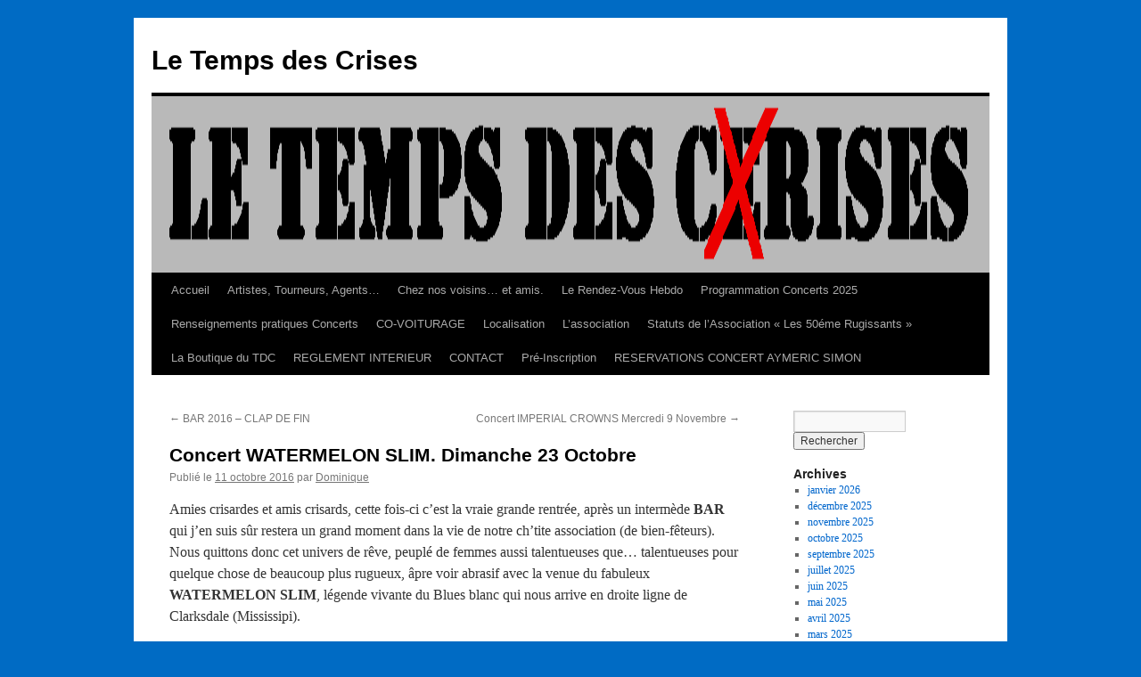

--- FILE ---
content_type: text/html; charset=UTF-8
request_url: https://www.letempsdescrises.fr/concert-watermelon-slim-dimanche-23-octobre/
body_size: 11811
content:
<!DOCTYPE html>
<html lang="fr-FR">
<head>
<meta charset="UTF-8" />
<title>
Concert WATERMELON SLIM. Dimanche 23 Octobre | Le Temps des Crises	</title>
<link rel="profile" href="https://gmpg.org/xfn/11" />
<link rel="stylesheet" type="text/css" media="all" href="https://www.letempsdescrises.fr/wp-content/themes/twentyten/style.css?ver=20251202" />
<link rel="pingback" href="https://www.letempsdescrises.fr/xmlrpc.php">
<meta name='robots' content='max-image-preview:large' />
<style id="easy-custom-event-tickets-all-version" type="text/css">.table-participant td {border-width:2px;border-color:#e4e4e4;font-size:18px;color:#1E2226;}.table-participant tbody > tr:nth-child(2n) td {background:#13ddbf;}body.single-tribe_events .event-tickets .tribe-tickets__rsvp-actions .tribe-common-c-btn:after {content:"RÉSERVER";}body.single-tribe_events .event-tickets .tribe-tickets__rsvp-attendance-going:after {content:"Réservations";}body.single-tribe_events .event-tickets .tribe-tickets__rsvp-actions-full-text:after {content:"RÉSERVATION CLÔTURÉ";}body.single-tribe_events .event-tickets .tribe-tickets__rsvp-form-title h3:after {content:"Veuillez renseigner vos informations de réservation, incluant le nombre de participants.";}</style><link rel='dns-prefetch' href='//www.google.com' />
<link rel='dns-prefetch' href='//www.googletagmanager.com' />
<link rel="alternate" type="application/rss+xml" title="Le Temps des Crises &raquo; Flux" href="https://www.letempsdescrises.fr/feed/" />
<link rel="alternate" type="application/rss+xml" title="Le Temps des Crises &raquo; Flux des commentaires" href="https://www.letempsdescrises.fr/comments/feed/" />
<link rel="alternate" type="application/rss+xml" title="Le Temps des Crises &raquo; Concert WATERMELON SLIM. Dimanche 23 Octobre Flux des commentaires" href="https://www.letempsdescrises.fr/concert-watermelon-slim-dimanche-23-octobre/feed/" />
<link rel="alternate" title="oEmbed (JSON)" type="application/json+oembed" href="https://www.letempsdescrises.fr/wp-json/oembed/1.0/embed?url=https%3A%2F%2Fwww.letempsdescrises.fr%2Fconcert-watermelon-slim-dimanche-23-octobre%2F" />
<link rel="alternate" title="oEmbed (XML)" type="text/xml+oembed" href="https://www.letempsdescrises.fr/wp-json/oembed/1.0/embed?url=https%3A%2F%2Fwww.letempsdescrises.fr%2Fconcert-watermelon-slim-dimanche-23-octobre%2F&#038;format=xml" />
		<!-- This site uses the Google Analytics by MonsterInsights plugin v8.10.0 - Using Analytics tracking - https://www.monsterinsights.com/ -->
		<!-- Remarque : MonsterInsights n’est actuellement pas configuré sur ce site. Le propriétaire doit authentifier son compte Google Analytics dans les réglages de MonsterInsights.  -->
					<!-- No UA code set -->
				<!-- / Google Analytics by MonsterInsights -->
		<style id='wp-img-auto-sizes-contain-inline-css' type='text/css'>
img:is([sizes=auto i],[sizes^="auto," i]){contain-intrinsic-size:3000px 1500px}
/*# sourceURL=wp-img-auto-sizes-contain-inline-css */
</style>
<style id='wp-emoji-styles-inline-css' type='text/css'>

	img.wp-smiley, img.emoji {
		display: inline !important;
		border: none !important;
		box-shadow: none !important;
		height: 1em !important;
		width: 1em !important;
		margin: 0 0.07em !important;
		vertical-align: -0.1em !important;
		background: none !important;
		padding: 0 !important;
	}
/*# sourceURL=wp-emoji-styles-inline-css */
</style>
<style id='wp-block-library-inline-css' type='text/css'>
:root{--wp-block-synced-color:#7a00df;--wp-block-synced-color--rgb:122,0,223;--wp-bound-block-color:var(--wp-block-synced-color);--wp-editor-canvas-background:#ddd;--wp-admin-theme-color:#007cba;--wp-admin-theme-color--rgb:0,124,186;--wp-admin-theme-color-darker-10:#006ba1;--wp-admin-theme-color-darker-10--rgb:0,107,160.5;--wp-admin-theme-color-darker-20:#005a87;--wp-admin-theme-color-darker-20--rgb:0,90,135;--wp-admin-border-width-focus:2px}@media (min-resolution:192dpi){:root{--wp-admin-border-width-focus:1.5px}}.wp-element-button{cursor:pointer}:root .has-very-light-gray-background-color{background-color:#eee}:root .has-very-dark-gray-background-color{background-color:#313131}:root .has-very-light-gray-color{color:#eee}:root .has-very-dark-gray-color{color:#313131}:root .has-vivid-green-cyan-to-vivid-cyan-blue-gradient-background{background:linear-gradient(135deg,#00d084,#0693e3)}:root .has-purple-crush-gradient-background{background:linear-gradient(135deg,#34e2e4,#4721fb 50%,#ab1dfe)}:root .has-hazy-dawn-gradient-background{background:linear-gradient(135deg,#faaca8,#dad0ec)}:root .has-subdued-olive-gradient-background{background:linear-gradient(135deg,#fafae1,#67a671)}:root .has-atomic-cream-gradient-background{background:linear-gradient(135deg,#fdd79a,#004a59)}:root .has-nightshade-gradient-background{background:linear-gradient(135deg,#330968,#31cdcf)}:root .has-midnight-gradient-background{background:linear-gradient(135deg,#020381,#2874fc)}:root{--wp--preset--font-size--normal:16px;--wp--preset--font-size--huge:42px}.has-regular-font-size{font-size:1em}.has-larger-font-size{font-size:2.625em}.has-normal-font-size{font-size:var(--wp--preset--font-size--normal)}.has-huge-font-size{font-size:var(--wp--preset--font-size--huge)}.has-text-align-center{text-align:center}.has-text-align-left{text-align:left}.has-text-align-right{text-align:right}.has-fit-text{white-space:nowrap!important}#end-resizable-editor-section{display:none}.aligncenter{clear:both}.items-justified-left{justify-content:flex-start}.items-justified-center{justify-content:center}.items-justified-right{justify-content:flex-end}.items-justified-space-between{justify-content:space-between}.screen-reader-text{border:0;clip-path:inset(50%);height:1px;margin:-1px;overflow:hidden;padding:0;position:absolute;width:1px;word-wrap:normal!important}.screen-reader-text:focus{background-color:#ddd;clip-path:none;color:#444;display:block;font-size:1em;height:auto;left:5px;line-height:normal;padding:15px 23px 14px;text-decoration:none;top:5px;width:auto;z-index:100000}html :where(.has-border-color){border-style:solid}html :where([style*=border-top-color]){border-top-style:solid}html :where([style*=border-right-color]){border-right-style:solid}html :where([style*=border-bottom-color]){border-bottom-style:solid}html :where([style*=border-left-color]){border-left-style:solid}html :where([style*=border-width]){border-style:solid}html :where([style*=border-top-width]){border-top-style:solid}html :where([style*=border-right-width]){border-right-style:solid}html :where([style*=border-bottom-width]){border-bottom-style:solid}html :where([style*=border-left-width]){border-left-style:solid}html :where(img[class*=wp-image-]){height:auto;max-width:100%}:where(figure){margin:0 0 1em}html :where(.is-position-sticky){--wp-admin--admin-bar--position-offset:var(--wp-admin--admin-bar--height,0px)}@media screen and (max-width:600px){html :where(.is-position-sticky){--wp-admin--admin-bar--position-offset:0px}}

/*# sourceURL=wp-block-library-inline-css */
</style><style id='global-styles-inline-css' type='text/css'>
:root{--wp--preset--aspect-ratio--square: 1;--wp--preset--aspect-ratio--4-3: 4/3;--wp--preset--aspect-ratio--3-4: 3/4;--wp--preset--aspect-ratio--3-2: 3/2;--wp--preset--aspect-ratio--2-3: 2/3;--wp--preset--aspect-ratio--16-9: 16/9;--wp--preset--aspect-ratio--9-16: 9/16;--wp--preset--color--black: #000;--wp--preset--color--cyan-bluish-gray: #abb8c3;--wp--preset--color--white: #fff;--wp--preset--color--pale-pink: #f78da7;--wp--preset--color--vivid-red: #cf2e2e;--wp--preset--color--luminous-vivid-orange: #ff6900;--wp--preset--color--luminous-vivid-amber: #fcb900;--wp--preset--color--light-green-cyan: #7bdcb5;--wp--preset--color--vivid-green-cyan: #00d084;--wp--preset--color--pale-cyan-blue: #8ed1fc;--wp--preset--color--vivid-cyan-blue: #0693e3;--wp--preset--color--vivid-purple: #9b51e0;--wp--preset--color--blue: #0066cc;--wp--preset--color--medium-gray: #666;--wp--preset--color--light-gray: #f1f1f1;--wp--preset--gradient--vivid-cyan-blue-to-vivid-purple: linear-gradient(135deg,rgb(6,147,227) 0%,rgb(155,81,224) 100%);--wp--preset--gradient--light-green-cyan-to-vivid-green-cyan: linear-gradient(135deg,rgb(122,220,180) 0%,rgb(0,208,130) 100%);--wp--preset--gradient--luminous-vivid-amber-to-luminous-vivid-orange: linear-gradient(135deg,rgb(252,185,0) 0%,rgb(255,105,0) 100%);--wp--preset--gradient--luminous-vivid-orange-to-vivid-red: linear-gradient(135deg,rgb(255,105,0) 0%,rgb(207,46,46) 100%);--wp--preset--gradient--very-light-gray-to-cyan-bluish-gray: linear-gradient(135deg,rgb(238,238,238) 0%,rgb(169,184,195) 100%);--wp--preset--gradient--cool-to-warm-spectrum: linear-gradient(135deg,rgb(74,234,220) 0%,rgb(151,120,209) 20%,rgb(207,42,186) 40%,rgb(238,44,130) 60%,rgb(251,105,98) 80%,rgb(254,248,76) 100%);--wp--preset--gradient--blush-light-purple: linear-gradient(135deg,rgb(255,206,236) 0%,rgb(152,150,240) 100%);--wp--preset--gradient--blush-bordeaux: linear-gradient(135deg,rgb(254,205,165) 0%,rgb(254,45,45) 50%,rgb(107,0,62) 100%);--wp--preset--gradient--luminous-dusk: linear-gradient(135deg,rgb(255,203,112) 0%,rgb(199,81,192) 50%,rgb(65,88,208) 100%);--wp--preset--gradient--pale-ocean: linear-gradient(135deg,rgb(255,245,203) 0%,rgb(182,227,212) 50%,rgb(51,167,181) 100%);--wp--preset--gradient--electric-grass: linear-gradient(135deg,rgb(202,248,128) 0%,rgb(113,206,126) 100%);--wp--preset--gradient--midnight: linear-gradient(135deg,rgb(2,3,129) 0%,rgb(40,116,252) 100%);--wp--preset--font-size--small: 13px;--wp--preset--font-size--medium: 20px;--wp--preset--font-size--large: 36px;--wp--preset--font-size--x-large: 42px;--wp--preset--spacing--20: 0.44rem;--wp--preset--spacing--30: 0.67rem;--wp--preset--spacing--40: 1rem;--wp--preset--spacing--50: 1.5rem;--wp--preset--spacing--60: 2.25rem;--wp--preset--spacing--70: 3.38rem;--wp--preset--spacing--80: 5.06rem;--wp--preset--shadow--natural: 6px 6px 9px rgba(0, 0, 0, 0.2);--wp--preset--shadow--deep: 12px 12px 50px rgba(0, 0, 0, 0.4);--wp--preset--shadow--sharp: 6px 6px 0px rgba(0, 0, 0, 0.2);--wp--preset--shadow--outlined: 6px 6px 0px -3px rgb(255, 255, 255), 6px 6px rgb(0, 0, 0);--wp--preset--shadow--crisp: 6px 6px 0px rgb(0, 0, 0);}:where(.is-layout-flex){gap: 0.5em;}:where(.is-layout-grid){gap: 0.5em;}body .is-layout-flex{display: flex;}.is-layout-flex{flex-wrap: wrap;align-items: center;}.is-layout-flex > :is(*, div){margin: 0;}body .is-layout-grid{display: grid;}.is-layout-grid > :is(*, div){margin: 0;}:where(.wp-block-columns.is-layout-flex){gap: 2em;}:where(.wp-block-columns.is-layout-grid){gap: 2em;}:where(.wp-block-post-template.is-layout-flex){gap: 1.25em;}:where(.wp-block-post-template.is-layout-grid){gap: 1.25em;}.has-black-color{color: var(--wp--preset--color--black) !important;}.has-cyan-bluish-gray-color{color: var(--wp--preset--color--cyan-bluish-gray) !important;}.has-white-color{color: var(--wp--preset--color--white) !important;}.has-pale-pink-color{color: var(--wp--preset--color--pale-pink) !important;}.has-vivid-red-color{color: var(--wp--preset--color--vivid-red) !important;}.has-luminous-vivid-orange-color{color: var(--wp--preset--color--luminous-vivid-orange) !important;}.has-luminous-vivid-amber-color{color: var(--wp--preset--color--luminous-vivid-amber) !important;}.has-light-green-cyan-color{color: var(--wp--preset--color--light-green-cyan) !important;}.has-vivid-green-cyan-color{color: var(--wp--preset--color--vivid-green-cyan) !important;}.has-pale-cyan-blue-color{color: var(--wp--preset--color--pale-cyan-blue) !important;}.has-vivid-cyan-blue-color{color: var(--wp--preset--color--vivid-cyan-blue) !important;}.has-vivid-purple-color{color: var(--wp--preset--color--vivid-purple) !important;}.has-black-background-color{background-color: var(--wp--preset--color--black) !important;}.has-cyan-bluish-gray-background-color{background-color: var(--wp--preset--color--cyan-bluish-gray) !important;}.has-white-background-color{background-color: var(--wp--preset--color--white) !important;}.has-pale-pink-background-color{background-color: var(--wp--preset--color--pale-pink) !important;}.has-vivid-red-background-color{background-color: var(--wp--preset--color--vivid-red) !important;}.has-luminous-vivid-orange-background-color{background-color: var(--wp--preset--color--luminous-vivid-orange) !important;}.has-luminous-vivid-amber-background-color{background-color: var(--wp--preset--color--luminous-vivid-amber) !important;}.has-light-green-cyan-background-color{background-color: var(--wp--preset--color--light-green-cyan) !important;}.has-vivid-green-cyan-background-color{background-color: var(--wp--preset--color--vivid-green-cyan) !important;}.has-pale-cyan-blue-background-color{background-color: var(--wp--preset--color--pale-cyan-blue) !important;}.has-vivid-cyan-blue-background-color{background-color: var(--wp--preset--color--vivid-cyan-blue) !important;}.has-vivid-purple-background-color{background-color: var(--wp--preset--color--vivid-purple) !important;}.has-black-border-color{border-color: var(--wp--preset--color--black) !important;}.has-cyan-bluish-gray-border-color{border-color: var(--wp--preset--color--cyan-bluish-gray) !important;}.has-white-border-color{border-color: var(--wp--preset--color--white) !important;}.has-pale-pink-border-color{border-color: var(--wp--preset--color--pale-pink) !important;}.has-vivid-red-border-color{border-color: var(--wp--preset--color--vivid-red) !important;}.has-luminous-vivid-orange-border-color{border-color: var(--wp--preset--color--luminous-vivid-orange) !important;}.has-luminous-vivid-amber-border-color{border-color: var(--wp--preset--color--luminous-vivid-amber) !important;}.has-light-green-cyan-border-color{border-color: var(--wp--preset--color--light-green-cyan) !important;}.has-vivid-green-cyan-border-color{border-color: var(--wp--preset--color--vivid-green-cyan) !important;}.has-pale-cyan-blue-border-color{border-color: var(--wp--preset--color--pale-cyan-blue) !important;}.has-vivid-cyan-blue-border-color{border-color: var(--wp--preset--color--vivid-cyan-blue) !important;}.has-vivid-purple-border-color{border-color: var(--wp--preset--color--vivid-purple) !important;}.has-vivid-cyan-blue-to-vivid-purple-gradient-background{background: var(--wp--preset--gradient--vivid-cyan-blue-to-vivid-purple) !important;}.has-light-green-cyan-to-vivid-green-cyan-gradient-background{background: var(--wp--preset--gradient--light-green-cyan-to-vivid-green-cyan) !important;}.has-luminous-vivid-amber-to-luminous-vivid-orange-gradient-background{background: var(--wp--preset--gradient--luminous-vivid-amber-to-luminous-vivid-orange) !important;}.has-luminous-vivid-orange-to-vivid-red-gradient-background{background: var(--wp--preset--gradient--luminous-vivid-orange-to-vivid-red) !important;}.has-very-light-gray-to-cyan-bluish-gray-gradient-background{background: var(--wp--preset--gradient--very-light-gray-to-cyan-bluish-gray) !important;}.has-cool-to-warm-spectrum-gradient-background{background: var(--wp--preset--gradient--cool-to-warm-spectrum) !important;}.has-blush-light-purple-gradient-background{background: var(--wp--preset--gradient--blush-light-purple) !important;}.has-blush-bordeaux-gradient-background{background: var(--wp--preset--gradient--blush-bordeaux) !important;}.has-luminous-dusk-gradient-background{background: var(--wp--preset--gradient--luminous-dusk) !important;}.has-pale-ocean-gradient-background{background: var(--wp--preset--gradient--pale-ocean) !important;}.has-electric-grass-gradient-background{background: var(--wp--preset--gradient--electric-grass) !important;}.has-midnight-gradient-background{background: var(--wp--preset--gradient--midnight) !important;}.has-small-font-size{font-size: var(--wp--preset--font-size--small) !important;}.has-medium-font-size{font-size: var(--wp--preset--font-size--medium) !important;}.has-large-font-size{font-size: var(--wp--preset--font-size--large) !important;}.has-x-large-font-size{font-size: var(--wp--preset--font-size--x-large) !important;}
/*# sourceURL=global-styles-inline-css */
</style>

<style id='classic-theme-styles-inline-css' type='text/css'>
/*! This file is auto-generated */
.wp-block-button__link{color:#fff;background-color:#32373c;border-radius:9999px;box-shadow:none;text-decoration:none;padding:calc(.667em + 2px) calc(1.333em + 2px);font-size:1.125em}.wp-block-file__button{background:#32373c;color:#fff;text-decoration:none}
/*# sourceURL=/wp-includes/css/classic-themes.min.css */
</style>
<link rel='stylesheet' id='cforms2-css' href='https://www.letempsdescrises.fr/wp-content/plugins/cforms2/styling/cforms.css?ver=15.1.2' type='text/css' media='all' />
<link rel='stylesheet' id='nv-validation-style-css' href='https://www.letempsdescrises.fr/wp-content/plugins/comment-form-js-validation/includes/public/css/nv-validation.css?ver=6.9' type='text/css' media='all' />
<link rel='stylesheet' id='hello-asso-css' href='https://www.letempsdescrises.fr/wp-content/plugins/helloasso/public/css/hello-asso-public.css?ver=1.1.24' type='text/css' media='all' />
<link rel='stylesheet' id='twentyten-block-style-css' href='https://www.letempsdescrises.fr/wp-content/themes/twentyten/blocks.css?ver=20250220' type='text/css' media='all' />
<link rel='stylesheet' id='ecet_chargement_style-css' href='https://www.letempsdescrises.fr/wp-content/plugins/custom-event-tickets/css/easy-custom-event-tickets.css?ver=2.1.1' type='text/css' media='all' />
<script type="text/javascript" src="https://www.letempsdescrises.fr/wp-includes/js/jquery/jquery.min.js?ver=3.7.1" id="jquery-core-js"></script>
<script type="text/javascript" src="https://www.letempsdescrises.fr/wp-includes/js/jquery/jquery-migrate.min.js?ver=3.4.1" id="jquery-migrate-js"></script>
<script type="text/javascript" id="cforms2-js-extra">
/* <![CDATA[ */
var cforms2_ajax = {"url":"https://www.letempsdescrises.fr/wp-admin/admin-ajax.php","nonces":{"submitcform":"7bd0d694dd"}};
//# sourceURL=cforms2-js-extra
/* ]]> */
</script>
<script type="text/javascript" src="https://www.letempsdescrises.fr/wp-content/plugins/cforms2/js/cforms.js?ver=15.1.2" id="cforms2-js"></script>
<script type="text/javascript" src="https://www.letempsdescrises.fr/wp-content/plugins/helloasso/public/js/hello-asso-public.js?ver=1.1.24" id="hello-asso-js"></script>

<!-- Extrait de code de la balise Google (gtag.js) ajouté par Site Kit -->

<!-- Extrait Google Analytics ajouté par Site Kit -->
<script type="text/javascript" src="https://www.googletagmanager.com/gtag/js?id=GT-MBT2HXQ" id="google_gtagjs-js" async></script>
<script type="text/javascript" id="google_gtagjs-js-after">
/* <![CDATA[ */
window.dataLayer = window.dataLayer || [];function gtag(){dataLayer.push(arguments);}
gtag("set","linker",{"domains":["www.letempsdescrises.fr"]});
gtag("js", new Date());
gtag("set", "developer_id.dZTNiMT", true);
gtag("config", "GT-MBT2HXQ");
//# sourceURL=google_gtagjs-js-after
/* ]]> */
</script>

<!-- Extrait de code de la balise Google de fin (gtag.js) ajouté par Site Kit -->
<link rel="https://api.w.org/" href="https://www.letempsdescrises.fr/wp-json/" /><link rel="alternate" title="JSON" type="application/json" href="https://www.letempsdescrises.fr/wp-json/wp/v2/posts/2334" /><link rel="EditURI" type="application/rsd+xml" title="RSD" href="https://www.letempsdescrises.fr/xmlrpc.php?rsd" />
<meta name="generator" content="WordPress 6.9" />
<link rel="canonical" href="https://www.letempsdescrises.fr/concert-watermelon-slim-dimanche-23-octobre/" />
<link rel='shortlink' href='https://www.letempsdescrises.fr/?p=2334' />
<meta name="generator" content="Site Kit by Google 1.145.0" /><style type="text/css" id="custom-background-css">
body.custom-background { background-color: #006bc4; }
</style>
	</head>

<body class="wp-singular post-template-default single single-post postid-2334 single-format-standard custom-background wp-theme-twentyten">
<div id="wrapper" class="hfeed">
		<a href="#content" class="screen-reader-text skip-link">Aller au contenu</a>
	<div id="header">
		<div id="masthead">
			<div id="branding" role="banner">
									<div id="site-title">
						<span>
							<a href="https://www.letempsdescrises.fr/" rel="home" >Le Temps des Crises</a>
						</span>
					</div>
					<img src="https://www.letempsdescrises.fr/wp-content/uploads/2011/11/LeTempsCrises.gif" width="940" height="198" alt="Le Temps des Crises" decoding="async" fetchpriority="high" />			</div><!-- #branding -->

			<div id="access" role="navigation">
				<div class="menu-header"><ul id="menu-menu-1" class="menu"><li id="menu-item-3635" class="menu-item menu-item-type-custom menu-item-object-custom menu-item-home menu-item-3635"><a href="https://www.letempsdescrises.fr/">Accueil</a></li>
<li id="menu-item-3636" class="menu-item menu-item-type-post_type menu-item-object-page menu-item-3636"><a href="https://www.letempsdescrises.fr/artistes-tourneurs-agents/">Artistes, Tourneurs, Agents…</a></li>
<li id="menu-item-3638" class="menu-item menu-item-type-post_type menu-item-object-page menu-item-3638"><a href="https://www.letempsdescrises.fr/au-programme/chez-nos-voisins-et-amis/">Chez nos voisins… et amis.</a></li>
<li id="menu-item-3639" class="menu-item menu-item-type-post_type menu-item-object-page menu-item-3639"><a href="https://www.letempsdescrises.fr/au-programme/le-rendez-vous-hebdomadaire/">Le Rendez-Vous Hebdo</a></li>
<li id="menu-item-3640" class="menu-item menu-item-type-post_type menu-item-object-page menu-item-3640"><a href="https://www.letempsdescrises.fr/au-programme/programmation-concerts/">Programmation Concerts 2025</a></li>
<li id="menu-item-3641" class="menu-item menu-item-type-post_type menu-item-object-page menu-item-3641"><a href="https://www.letempsdescrises.fr/au-programme/renseignements-pratiques-concerts/">Renseignements pratiques Concerts</a></li>
<li id="menu-item-3642" class="menu-item menu-item-type-post_type menu-item-object-page menu-item-3642"><a href="https://www.letempsdescrises.fr/co-voiturage/">CO-VOITURAGE</a></li>
<li id="menu-item-3659" class="menu-item menu-item-type-post_type menu-item-object-page menu-item-has-children menu-item-3659"><a href="https://www.letempsdescrises.fr/plan-dacces-stationnement/">Localisation</a>
<ul class="sub-menu">
	<li id="menu-item-3660" class="menu-item menu-item-type-post_type menu-item-object-page menu-item-has-children menu-item-3660"><a href="https://www.letempsdescrises.fr/plan-dacces-stationnement/plan-dacces-zoom-1-2/">Plan d’accès / Stationnement</a>
	<ul class="sub-menu">
		<li id="menu-item-3661" class="menu-item menu-item-type-post_type menu-item-object-page menu-item-3661"><a href="https://www.letempsdescrises.fr/plan-dacces-stationnement/plan-dacces-zoom-1-2/plan-dacces-zoom2/">Plan d’accès zoom 2</a></li>
	</ul>
</li>
</ul>
</li>
<li id="menu-item-3648" class="menu-item menu-item-type-post_type menu-item-object-page menu-item-3648"><a href="https://www.letempsdescrises.fr/lassociation/">L’association</a></li>
<li id="menu-item-3649" class="menu-item menu-item-type-post_type menu-item-object-page menu-item-3649"><a href="https://www.letempsdescrises.fr/lassociation/statuts-association/">Statuts de l’Association « Les 50éme Rugissants »</a></li>
<li id="menu-item-3651" class="menu-item menu-item-type-post_type menu-item-object-page menu-item-has-children menu-item-3651"><a href="https://www.letempsdescrises.fr/la-boutique-du-temps-des-crises/">La Boutique du TDC</a>
<ul class="sub-menu">
	<li id="menu-item-3654" class="menu-item menu-item-type-post_type menu-item-object-page menu-item-3654"><a href="https://www.letempsdescrises.fr/la-boutique-du-temps-des-crises/objets-temps-des-crises/">Objets « Temps des Crises »</a></li>
	<li id="menu-item-3653" class="menu-item menu-item-type-post_type menu-item-object-page menu-item-3653"><a href="https://www.letempsdescrises.fr/la-boutique-du-temps-des-crises/cd-dixiefrog/">CD Dixiefrog</a></li>
	<li id="menu-item-3652" class="menu-item menu-item-type-post_type menu-item-object-page menu-item-3652"><a href="https://www.letempsdescrises.fr/la-boutique-du-temps-des-crises/cd-artistes-independants/">CD Artistes Indépendants</a></li>
</ul>
</li>
<li id="menu-item-3650" class="menu-item menu-item-type-post_type menu-item-object-page menu-item-3650"><a href="https://www.letempsdescrises.fr/lassociation/le-reglement-interieur/">REGLEMENT INTERIEUR</a></li>
<li id="menu-item-3662" class="menu-item menu-item-type-post_type menu-item-object-page menu-item-3662"><a href="https://www.letempsdescrises.fr/nous-contacter/">CONTACT</a></li>
<li id="menu-item-4658" class="menu-item menu-item-type-post_type menu-item-object-page menu-item-4658"><a href="https://www.letempsdescrises.fr/pre-inscription-2/">Pré-Inscription</a></li>
<li id="menu-item-4659" class="menu-item menu-item-type-post_type menu-item-object-page menu-item-4659"><a href="https://www.letempsdescrises.fr/reservations-concert/">RESERVATIONS CONCERT AYMERIC SIMON</a></li>
</ul></div>			</div><!-- #access -->
		</div><!-- #masthead -->
	</div><!-- #header -->

	<div id="main">

		<div id="container">
			<div id="content" role="main">

			

				<div id="nav-above" class="navigation">
					<div class="nav-previous"><a href="https://www.letempsdescrises.fr/bar-2016-clap-de-fin/" rel="prev"><span class="meta-nav">&larr;</span> BAR 2016 &#8211; CLAP DE FIN</a></div>
					<div class="nav-next"><a href="https://www.letempsdescrises.fr/concert-imperial-crowns-mercredi-9-novembre/" rel="next">Concert IMPERIAL CROWNS Mercredi 9 Novembre <span class="meta-nav">&rarr;</span></a></div>
				</div><!-- #nav-above -->

				<div id="post-2334" class="post-2334 post type-post status-publish format-standard hentry category-news">
					<h1 class="entry-title">Concert WATERMELON SLIM. Dimanche 23 Octobre</h1>

					<div class="entry-meta">
						<span class="meta-prep meta-prep-author">Publié le</span> <a href="https://www.letempsdescrises.fr/concert-watermelon-slim-dimanche-23-octobre/" title="9h51" rel="bookmark"><span class="entry-date">11 octobre 2016</span></a> <span class="meta-sep">par</span> <span class="author vcard"><a class="url fn n" href="https://www.letempsdescrises.fr/author/leboss/" title="Afficher tous les articles par Dominique">Dominique</a></span>					</div><!-- .entry-meta -->

					<div class="entry-content">
						<p>Amies crisardes et amis crisards, cette fois-ci c’est la vraie grande rentrée, après un intermède<strong> BAR</strong> qui j’en suis sûr restera un grand moment dans la vie de notre ch’tite association (de bien-fêteurs).<br />
Nous quittons donc cet univers de rêve, peuplé de femmes aussi talentueuses que&#8230; talentueuses pour quelque chose de beaucoup plus rugueux, âpre voir abrasif avec la venue du fabuleux <strong>WATERMELON SLIM</strong>, légende vivante du Blues blanc qui nous arrive en droite ligne de Clarksdale (Mississipi).</p>
<p><a href="https://www.letempsdescrises.fr/?attachment_id=2335" rel="attachment wp-att-2335"><img decoding="async" title="WATERMELON SLIM SOLO" src="https://www.letempsdescrises.fr/wp-content/uploads/2016/10/WATERMELON-SLIM-SOLO-560x419.jpg" alt="" width="560" height="419" /></a></p>
<p><strong>WATERMELON SLIM</strong>, de son vrai nom Bill HOMANS, 67 piges au compteur, est une sorte d’Allien dans le monde du Blues. Diplomé universitaire en journalisme et en histoire, vétéran du Viet-Nam (il milite au sein des Vietnam Veterans Against the War), il a sorti son premier album en 1973 et a ensuite collaboré avec des talents aussi divers que Robet Cray, Champion Jack Dupree, Bonnie Raitt ou John Lee Hooker…<br />
Quarante-trois ans et douze galettes plus tard, <strong>WATERMELON SLIM</strong> reste un artiste à part, malgré les multiples récompenses obtenues (six nominations au Blues Awards en 2007 et 2008, les seuls à avoir fait aussi bien s’appellent Robert Cray, Buddy Guy et BB King) et nous propose, en solo acoustique, un Blues très roots où Dobro LapSteel et harmonica viennent soutenir une voix inimitable.</p>
<p><strong>WATERMELON SLIM</strong>, un immense artiste doublé d’un grand bonhomme pour une soirée d’exception… qui en annonce beaucoup d’autres pour cette sixième saison au Temps des Crises (voir programme ci-dessous).</p>
<p>Les p’tites images qui bougent :<br />
<a href="https://youtu.be/WeMRIu43qjg">https://youtu.be/WeMRIu43qjg<br />
</a><a href="https://youtu.be/LSHDYBodoeA">https://youtu.be/LSHDYBodoeA</a></p>
<p>Et pour faire un peu plus connaissance avec le personnage :<br />
<a href="https://youtu.be/uSMElUTYNW4">https://youtu.be/uSMElUTYNW4<br />
</a><a href="https://youtu.be/Yyp5SUhO_fU">https://youtu.be/Yyp5SUhO_fU</a></p>
<p>Concert Dimanche 23 Octobre à 18 h 30 Ouverture des portes à 17 h. 30<br />
Participation aux frais 10 € (plus la cotisation minimum de 5 € à l’association).<br />
Tapas komdab et hot-dogs pakomdab…<br />
Renseignements complémentaires (accès, parking…) et réservations (<strong>très, très conseillées</strong>) sur le site <a href="https://www.letempsdescrises.fr/">www.letempsdescrises.fr</a> ou par mail à l’adresse <a href="mailto:letempsdescrises@orange.fr">letempsdescrises@orange.fr</a>.<br />
Dans les deux cas vous recevrez un mail pour valider votre réservation.<br />
Les réservations seront closes dimanche à midi (plus le temps d’allumer l’ordi ensuite).<br />
Pour les « nouveaux », il est possible de remplir la fiche « pré-inscription » sur le site…ça gagne beaucoup de temps à l’entrée.</p>
<p>Dominique pour les Cinquantièmes Rugissants<br />
06 87 49 26 55</p>
<p>&nbsp;</p>
<p>A SUIVRE…</p>
<p>Mercredi 9 Novembre. 21 h.<strong> IMPERIAL CROWNS</strong>. Un groupe culte californien, disparu pendant quelques années des écrans radar et qui nous revient avec un album ébouriffant. Le Travolta du Rock n’Blues associé au roi de la slide, prof de guitare attitré de Johnny Dep… Tout un programme.</p>
<p>Vendredi 25 Novembre. 21h.<strong> SWAMPINI</strong>. Les « petits français » de l’affiche ne sont pas si petits que ça. De retour également après un break de plusieurs années, ils viennent défendre leur nouveau CD « Travellin’ people », une perle… Et Paco « Lefty Hand » est un habitué (discret) du BAR Festival…</p>
<p>Dimanche 11 décembre. 18 h.30.<strong> DELGRES</strong>. Un projet très original qui relie la Guadeloupe à la Louisianne et qui a subjugué tous les spectateurs du Cahors Blues Festival (entre autres) cet été. Sans doute la révélation de l’année sur la scène blues hexagonale.</p>
<p>Et ensuite… de janvier à fin juin ; <strong>THE TWO</strong>, <strong>STEVIE NIMMO</strong>, <strong>JIMMY BURNS</strong>, <strong>MIGHTY MO RODGERS</strong>, <strong>DAVE GROSS</strong>, <strong>KIRK FLETCHER</strong>, <strong>XAVIER PILLAC</strong> (sous réserve), <strong>ROLAND TCHAKOUNTE</strong> (sous réserve) et une future très grande dame (???) pour l’AG du 24 juin…</p>
<p>ET CHEZ NOS COPAINS…</p>
<p>A St SAVIN (86).<br />
Samedi 15 Octobre. 20 h.30. <strong>JACK BON SLIM COMBO</strong>.<br />
Dimanche 6 Novembre à 17 h.30. <strong>ERIC SARDINAS</strong>.<br />
Samedi 3 Décembre à 20 h. Diner concert <strong>DONALD RAY JOHNSON</strong>.<br />
Renseignements sur www.gartempeblues.com</p>
<p>A AVAILLES/CHATELLERAULT (86).<br />
Mercredi 16 Novembre. 21 h. <strong>CHICAGO BLUES FESTIVAL</strong> avec Crady Champion, Eddie Coton Jr et Diunna Greenleaf.<br />
<a href="https://www.letempsdescrises.fr/?attachment_id=2335" rel="attachment wp-att-2335"><br />
</a>Renseignements sur www.lanoteblues.com</p>
											</div><!-- .entry-content -->

		
						<div class="entry-utility">
							Ce contenu a été publié dans <a href="https://www.letempsdescrises.fr/category/news/" rel="category tag">Nouvelles</a>. Vous pouvez le mettre en favoris avec <a href="https://www.letempsdescrises.fr/concert-watermelon-slim-dimanche-23-octobre/" title="Permalien pour Concert WATERMELON SLIM. Dimanche 23 Octobre" rel="bookmark">ce permalien</a>.													</div><!-- .entry-utility -->
					</div><!-- #post-2334 -->

					<div id="nav-below" class="navigation">
						<div class="nav-previous"><a href="https://www.letempsdescrises.fr/bar-2016-clap-de-fin/" rel="prev"><span class="meta-nav">&larr;</span> BAR 2016 &#8211; CLAP DE FIN</a></div>
						<div class="nav-next"><a href="https://www.letempsdescrises.fr/concert-imperial-crowns-mercredi-9-novembre/" rel="next">Concert IMPERIAL CROWNS Mercredi 9 Novembre <span class="meta-nav">&rarr;</span></a></div>
					</div><!-- #nav-below -->

					
			<div id="comments">



	<div id="respond" class="comment-respond">
		<h3 id="reply-title" class="comment-reply-title">Laisser un commentaire <small><a rel="nofollow" id="cancel-comment-reply-link" href="/concert-watermelon-slim-dimanche-23-octobre/#respond" style="display:none;">Annuler la réponse</a></small></h3><p class="must-log-in">Vous devez <a href="https://www.letempsdescrises.fr/wp-login.php?redirect_to=https%3A%2F%2Fwww.letempsdescrises.fr%2Fconcert-watermelon-slim-dimanche-23-octobre%2F">vous connecter</a> pour publier un commentaire.</p>	</div><!-- #respond -->
	
</div><!-- #comments -->

	
			</div><!-- #content -->
		</div><!-- #container -->


		<div id="primary" class="widget-area" role="complementary">
			<ul class="xoxo">


			<li id="search" class="widget-container widget_search">
				<form role="search" method="get" id="searchform" class="searchform" action="https://www.letempsdescrises.fr/">
				<div>
					<label class="screen-reader-text" for="s">Rechercher :</label>
					<input type="text" value="" name="s" id="s" />
					<input type="submit" id="searchsubmit" value="Rechercher" />
				</div>
			</form>			</li>

			<li id="archives" class="widget-container">
				<h3 class="widget-title">Archives</h3>
				<ul>
						<li><a href='https://www.letempsdescrises.fr/2026/01/'>janvier 2026</a></li>
	<li><a href='https://www.letempsdescrises.fr/2025/12/'>décembre 2025</a></li>
	<li><a href='https://www.letempsdescrises.fr/2025/11/'>novembre 2025</a></li>
	<li><a href='https://www.letempsdescrises.fr/2025/10/'>octobre 2025</a></li>
	<li><a href='https://www.letempsdescrises.fr/2025/09/'>septembre 2025</a></li>
	<li><a href='https://www.letempsdescrises.fr/2025/07/'>juillet 2025</a></li>
	<li><a href='https://www.letempsdescrises.fr/2025/06/'>juin 2025</a></li>
	<li><a href='https://www.letempsdescrises.fr/2025/05/'>mai 2025</a></li>
	<li><a href='https://www.letempsdescrises.fr/2025/04/'>avril 2025</a></li>
	<li><a href='https://www.letempsdescrises.fr/2025/03/'>mars 2025</a></li>
	<li><a href='https://www.letempsdescrises.fr/2025/02/'>février 2025</a></li>
	<li><a href='https://www.letempsdescrises.fr/2025/01/'>janvier 2025</a></li>
	<li><a href='https://www.letempsdescrises.fr/2024/11/'>novembre 2024</a></li>
	<li><a href='https://www.letempsdescrises.fr/2024/10/'>octobre 2024</a></li>
	<li><a href='https://www.letempsdescrises.fr/2024/08/'>août 2024</a></li>
	<li><a href='https://www.letempsdescrises.fr/2024/06/'>juin 2024</a></li>
	<li><a href='https://www.letempsdescrises.fr/2024/05/'>mai 2024</a></li>
	<li><a href='https://www.letempsdescrises.fr/2024/04/'>avril 2024</a></li>
	<li><a href='https://www.letempsdescrises.fr/2024/03/'>mars 2024</a></li>
	<li><a href='https://www.letempsdescrises.fr/2024/02/'>février 2024</a></li>
	<li><a href='https://www.letempsdescrises.fr/2024/01/'>janvier 2024</a></li>
	<li><a href='https://www.letempsdescrises.fr/2023/11/'>novembre 2023</a></li>
	<li><a href='https://www.letempsdescrises.fr/2023/10/'>octobre 2023</a></li>
	<li><a href='https://www.letempsdescrises.fr/2023/08/'>août 2023</a></li>
	<li><a href='https://www.letempsdescrises.fr/2023/05/'>mai 2023</a></li>
	<li><a href='https://www.letempsdescrises.fr/2023/04/'>avril 2023</a></li>
	<li><a href='https://www.letempsdescrises.fr/2023/03/'>mars 2023</a></li>
	<li><a href='https://www.letempsdescrises.fr/2023/02/'>février 2023</a></li>
	<li><a href='https://www.letempsdescrises.fr/2023/01/'>janvier 2023</a></li>
	<li><a href='https://www.letempsdescrises.fr/2022/11/'>novembre 2022</a></li>
	<li><a href='https://www.letempsdescrises.fr/2022/10/'>octobre 2022</a></li>
	<li><a href='https://www.letempsdescrises.fr/2022/08/'>août 2022</a></li>
	<li><a href='https://www.letempsdescrises.fr/2022/06/'>juin 2022</a></li>
	<li><a href='https://www.letempsdescrises.fr/2022/05/'>mai 2022</a></li>
	<li><a href='https://www.letempsdescrises.fr/2022/04/'>avril 2022</a></li>
	<li><a href='https://www.letempsdescrises.fr/2022/03/'>mars 2022</a></li>
	<li><a href='https://www.letempsdescrises.fr/2022/02/'>février 2022</a></li>
	<li><a href='https://www.letempsdescrises.fr/2022/01/'>janvier 2022</a></li>
	<li><a href='https://www.letempsdescrises.fr/2021/12/'>décembre 2021</a></li>
	<li><a href='https://www.letempsdescrises.fr/2021/11/'>novembre 2021</a></li>
	<li><a href='https://www.letempsdescrises.fr/2021/10/'>octobre 2021</a></li>
	<li><a href='https://www.letempsdescrises.fr/2021/09/'>septembre 2021</a></li>
	<li><a href='https://www.letempsdescrises.fr/2020/08/'>août 2020</a></li>
	<li><a href='https://www.letempsdescrises.fr/2020/03/'>mars 2020</a></li>
	<li><a href='https://www.letempsdescrises.fr/2020/02/'>février 2020</a></li>
	<li><a href='https://www.letempsdescrises.fr/2020/01/'>janvier 2020</a></li>
	<li><a href='https://www.letempsdescrises.fr/2019/11/'>novembre 2019</a></li>
	<li><a href='https://www.letempsdescrises.fr/2019/10/'>octobre 2019</a></li>
	<li><a href='https://www.letempsdescrises.fr/2019/09/'>septembre 2019</a></li>
	<li><a href='https://www.letempsdescrises.fr/2019/06/'>juin 2019</a></li>
	<li><a href='https://www.letempsdescrises.fr/2019/05/'>mai 2019</a></li>
	<li><a href='https://www.letempsdescrises.fr/2019/04/'>avril 2019</a></li>
	<li><a href='https://www.letempsdescrises.fr/2019/03/'>mars 2019</a></li>
	<li><a href='https://www.letempsdescrises.fr/2019/02/'>février 2019</a></li>
	<li><a href='https://www.letempsdescrises.fr/2019/01/'>janvier 2019</a></li>
	<li><a href='https://www.letempsdescrises.fr/2018/12/'>décembre 2018</a></li>
	<li><a href='https://www.letempsdescrises.fr/2018/11/'>novembre 2018</a></li>
	<li><a href='https://www.letempsdescrises.fr/2018/10/'>octobre 2018</a></li>
	<li><a href='https://www.letempsdescrises.fr/2018/09/'>septembre 2018</a></li>
	<li><a href='https://www.letempsdescrises.fr/2018/08/'>août 2018</a></li>
	<li><a href='https://www.letempsdescrises.fr/2018/06/'>juin 2018</a></li>
	<li><a href='https://www.letempsdescrises.fr/2018/05/'>mai 2018</a></li>
	<li><a href='https://www.letempsdescrises.fr/2018/04/'>avril 2018</a></li>
	<li><a href='https://www.letempsdescrises.fr/2018/03/'>mars 2018</a></li>
	<li><a href='https://www.letempsdescrises.fr/2018/02/'>février 2018</a></li>
	<li><a href='https://www.letempsdescrises.fr/2018/01/'>janvier 2018</a></li>
	<li><a href='https://www.letempsdescrises.fr/2017/12/'>décembre 2017</a></li>
	<li><a href='https://www.letempsdescrises.fr/2017/11/'>novembre 2017</a></li>
	<li><a href='https://www.letempsdescrises.fr/2017/10/'>octobre 2017</a></li>
	<li><a href='https://www.letempsdescrises.fr/2017/09/'>septembre 2017</a></li>
	<li><a href='https://www.letempsdescrises.fr/2017/05/'>mai 2017</a></li>
	<li><a href='https://www.letempsdescrises.fr/2017/04/'>avril 2017</a></li>
	<li><a href='https://www.letempsdescrises.fr/2017/03/'>mars 2017</a></li>
	<li><a href='https://www.letempsdescrises.fr/2017/02/'>février 2017</a></li>
	<li><a href='https://www.letempsdescrises.fr/2017/01/'>janvier 2017</a></li>
	<li><a href='https://www.letempsdescrises.fr/2016/11/'>novembre 2016</a></li>
	<li><a href='https://www.letempsdescrises.fr/2016/10/'>octobre 2016</a></li>
	<li><a href='https://www.letempsdescrises.fr/2016/09/'>septembre 2016</a></li>
	<li><a href='https://www.letempsdescrises.fr/2016/06/'>juin 2016</a></li>
	<li><a href='https://www.letempsdescrises.fr/2016/05/'>mai 2016</a></li>
	<li><a href='https://www.letempsdescrises.fr/2016/04/'>avril 2016</a></li>
	<li><a href='https://www.letempsdescrises.fr/2016/03/'>mars 2016</a></li>
	<li><a href='https://www.letempsdescrises.fr/2016/02/'>février 2016</a></li>
	<li><a href='https://www.letempsdescrises.fr/2016/01/'>janvier 2016</a></li>
	<li><a href='https://www.letempsdescrises.fr/2015/12/'>décembre 2015</a></li>
	<li><a href='https://www.letempsdescrises.fr/2015/11/'>novembre 2015</a></li>
	<li><a href='https://www.letempsdescrises.fr/2015/10/'>octobre 2015</a></li>
	<li><a href='https://www.letempsdescrises.fr/2015/09/'>septembre 2015</a></li>
	<li><a href='https://www.letempsdescrises.fr/2015/08/'>août 2015</a></li>
	<li><a href='https://www.letempsdescrises.fr/2015/07/'>juillet 2015</a></li>
	<li><a href='https://www.letempsdescrises.fr/2015/06/'>juin 2015</a></li>
	<li><a href='https://www.letempsdescrises.fr/2015/05/'>mai 2015</a></li>
	<li><a href='https://www.letempsdescrises.fr/2015/04/'>avril 2015</a></li>
	<li><a href='https://www.letempsdescrises.fr/2015/03/'>mars 2015</a></li>
	<li><a href='https://www.letempsdescrises.fr/2015/02/'>février 2015</a></li>
	<li><a href='https://www.letempsdescrises.fr/2014/12/'>décembre 2014</a></li>
	<li><a href='https://www.letempsdescrises.fr/2014/11/'>novembre 2014</a></li>
	<li><a href='https://www.letempsdescrises.fr/2014/10/'>octobre 2014</a></li>
	<li><a href='https://www.letempsdescrises.fr/2014/09/'>septembre 2014</a></li>
	<li><a href='https://www.letempsdescrises.fr/2014/07/'>juillet 2014</a></li>
	<li><a href='https://www.letempsdescrises.fr/2014/06/'>juin 2014</a></li>
	<li><a href='https://www.letempsdescrises.fr/2014/05/'>mai 2014</a></li>
	<li><a href='https://www.letempsdescrises.fr/2014/04/'>avril 2014</a></li>
	<li><a href='https://www.letempsdescrises.fr/2014/03/'>mars 2014</a></li>
	<li><a href='https://www.letempsdescrises.fr/2014/02/'>février 2014</a></li>
	<li><a href='https://www.letempsdescrises.fr/2014/01/'>janvier 2014</a></li>
	<li><a href='https://www.letempsdescrises.fr/2013/12/'>décembre 2013</a></li>
	<li><a href='https://www.letempsdescrises.fr/2013/11/'>novembre 2013</a></li>
	<li><a href='https://www.letempsdescrises.fr/2013/10/'>octobre 2013</a></li>
	<li><a href='https://www.letempsdescrises.fr/2013/09/'>septembre 2013</a></li>
	<li><a href='https://www.letempsdescrises.fr/2013/06/'>juin 2013</a></li>
	<li><a href='https://www.letempsdescrises.fr/2013/05/'>mai 2013</a></li>
	<li><a href='https://www.letempsdescrises.fr/2013/04/'>avril 2013</a></li>
	<li><a href='https://www.letempsdescrises.fr/2013/03/'>mars 2013</a></li>
	<li><a href='https://www.letempsdescrises.fr/2013/02/'>février 2013</a></li>
	<li><a href='https://www.letempsdescrises.fr/2013/01/'>janvier 2013</a></li>
	<li><a href='https://www.letempsdescrises.fr/2012/11/'>novembre 2012</a></li>
	<li><a href='https://www.letempsdescrises.fr/2012/10/'>octobre 2012</a></li>
	<li><a href='https://www.letempsdescrises.fr/2012/09/'>septembre 2012</a></li>
	<li><a href='https://www.letempsdescrises.fr/2012/08/'>août 2012</a></li>
	<li><a href='https://www.letempsdescrises.fr/2012/07/'>juillet 2012</a></li>
	<li><a href='https://www.letempsdescrises.fr/2012/06/'>juin 2012</a></li>
	<li><a href='https://www.letempsdescrises.fr/2012/05/'>mai 2012</a></li>
	<li><a href='https://www.letempsdescrises.fr/2012/04/'>avril 2012</a></li>
	<li><a href='https://www.letempsdescrises.fr/2012/03/'>mars 2012</a></li>
	<li><a href='https://www.letempsdescrises.fr/2012/02/'>février 2012</a></li>
	<li><a href='https://www.letempsdescrises.fr/2012/01/'>janvier 2012</a></li>
	<li><a href='https://www.letempsdescrises.fr/2011/12/'>décembre 2011</a></li>
	<li><a href='https://www.letempsdescrises.fr/2011/11/'>novembre 2011</a></li>
				</ul>
			</li>

			<li id="meta" class="widget-container">
				<h3 class="widget-title">Méta</h3>
				<ul>
										<li><a href="https://www.letempsdescrises.fr/wp-login.php">Connexion</a></li>
									</ul>
			</li>

					</ul>
		</div><!-- #primary .widget-area -->

	</div><!-- #main -->

	<div id="footer" role="contentinfo">
		<div id="colophon">



			<div id="site-info">
				<a href="https://www.letempsdescrises.fr/" rel="home">
					Le Temps des Crises				</a>
							</div><!-- #site-info -->

			<div id="site-generator">
								<a href="https://wordpress.org/" class="imprint" title="Plate-forme de publication personnelle à la pointe de la sémantique">
					Fièrement propulsé par WordPress				</a>
			</div><!-- #site-generator -->

		</div><!-- #colophon -->
	</div><!-- #footer -->

</div><!-- #wrapper -->

<script type="speculationrules">
{"prefetch":[{"source":"document","where":{"and":[{"href_matches":"/*"},{"not":{"href_matches":["/wp-*.php","/wp-admin/*","/wp-content/uploads/*","/wp-content/*","/wp-content/plugins/*","/wp-content/themes/twentyten/*","/*\\?(.+)"]}},{"not":{"selector_matches":"a[rel~=\"nofollow\"]"}},{"not":{"selector_matches":".no-prefetch, .no-prefetch a"}}]},"eagerness":"conservative"}]}
</script>
<script type="text/javascript" src="https://www.letempsdescrises.fr/wp-includes/js/comment-reply.min.js?ver=6.9" id="comment-reply-js" async="async" data-wp-strategy="async" fetchpriority="low"></script>
<script type="text/javascript" src="https://www.letempsdescrises.fr/wp-content/plugins/comment-form-js-validation/includes/public/js/jquery.validate.min.js?ver=6.9" id="nv-jquery-validate-js"></script>
<script type="text/javascript" id="nv-validation-js-extra">
/* <![CDATA[ */
var cfjv_obj = {"comment_comment_msg":"Please enter your comment.","comment_name_msg":"Please enter your name.","comment_email_msg":"Please enter your email address."};
//# sourceURL=nv-validation-js-extra
/* ]]> */
</script>
<script type="text/javascript" src="https://www.letempsdescrises.fr/wp-content/plugins/comment-form-js-validation/includes/public/js/nv-validation.js?ver=6.9" id="nv-validation-js"></script>
<script type="text/javascript" src="https://www.google.com/recaptcha/api.js?onload=nvcfjvOnloadCallback&amp;render=explicit&amp;ver=6.9" id="cfjv-recaptcha-call-js"></script>
<script id="wp-emoji-settings" type="application/json">
{"baseUrl":"https://s.w.org/images/core/emoji/17.0.2/72x72/","ext":".png","svgUrl":"https://s.w.org/images/core/emoji/17.0.2/svg/","svgExt":".svg","source":{"concatemoji":"https://www.letempsdescrises.fr/wp-includes/js/wp-emoji-release.min.js?ver=6.9"}}
</script>
<script type="module">
/* <![CDATA[ */
/*! This file is auto-generated */
const a=JSON.parse(document.getElementById("wp-emoji-settings").textContent),o=(window._wpemojiSettings=a,"wpEmojiSettingsSupports"),s=["flag","emoji"];function i(e){try{var t={supportTests:e,timestamp:(new Date).valueOf()};sessionStorage.setItem(o,JSON.stringify(t))}catch(e){}}function c(e,t,n){e.clearRect(0,0,e.canvas.width,e.canvas.height),e.fillText(t,0,0);t=new Uint32Array(e.getImageData(0,0,e.canvas.width,e.canvas.height).data);e.clearRect(0,0,e.canvas.width,e.canvas.height),e.fillText(n,0,0);const a=new Uint32Array(e.getImageData(0,0,e.canvas.width,e.canvas.height).data);return t.every((e,t)=>e===a[t])}function p(e,t){e.clearRect(0,0,e.canvas.width,e.canvas.height),e.fillText(t,0,0);var n=e.getImageData(16,16,1,1);for(let e=0;e<n.data.length;e++)if(0!==n.data[e])return!1;return!0}function u(e,t,n,a){switch(t){case"flag":return n(e,"\ud83c\udff3\ufe0f\u200d\u26a7\ufe0f","\ud83c\udff3\ufe0f\u200b\u26a7\ufe0f")?!1:!n(e,"\ud83c\udde8\ud83c\uddf6","\ud83c\udde8\u200b\ud83c\uddf6")&&!n(e,"\ud83c\udff4\udb40\udc67\udb40\udc62\udb40\udc65\udb40\udc6e\udb40\udc67\udb40\udc7f","\ud83c\udff4\u200b\udb40\udc67\u200b\udb40\udc62\u200b\udb40\udc65\u200b\udb40\udc6e\u200b\udb40\udc67\u200b\udb40\udc7f");case"emoji":return!a(e,"\ud83e\u1fac8")}return!1}function f(e,t,n,a){let r;const o=(r="undefined"!=typeof WorkerGlobalScope&&self instanceof WorkerGlobalScope?new OffscreenCanvas(300,150):document.createElement("canvas")).getContext("2d",{willReadFrequently:!0}),s=(o.textBaseline="top",o.font="600 32px Arial",{});return e.forEach(e=>{s[e]=t(o,e,n,a)}),s}function r(e){var t=document.createElement("script");t.src=e,t.defer=!0,document.head.appendChild(t)}a.supports={everything:!0,everythingExceptFlag:!0},new Promise(t=>{let n=function(){try{var e=JSON.parse(sessionStorage.getItem(o));if("object"==typeof e&&"number"==typeof e.timestamp&&(new Date).valueOf()<e.timestamp+604800&&"object"==typeof e.supportTests)return e.supportTests}catch(e){}return null}();if(!n){if("undefined"!=typeof Worker&&"undefined"!=typeof OffscreenCanvas&&"undefined"!=typeof URL&&URL.createObjectURL&&"undefined"!=typeof Blob)try{var e="postMessage("+f.toString()+"("+[JSON.stringify(s),u.toString(),c.toString(),p.toString()].join(",")+"));",a=new Blob([e],{type:"text/javascript"});const r=new Worker(URL.createObjectURL(a),{name:"wpTestEmojiSupports"});return void(r.onmessage=e=>{i(n=e.data),r.terminate(),t(n)})}catch(e){}i(n=f(s,u,c,p))}t(n)}).then(e=>{for(const n in e)a.supports[n]=e[n],a.supports.everything=a.supports.everything&&a.supports[n],"flag"!==n&&(a.supports.everythingExceptFlag=a.supports.everythingExceptFlag&&a.supports[n]);var t;a.supports.everythingExceptFlag=a.supports.everythingExceptFlag&&!a.supports.flag,a.supports.everything||((t=a.source||{}).concatemoji?r(t.concatemoji):t.wpemoji&&t.twemoji&&(r(t.twemoji),r(t.wpemoji)))});
//# sourceURL=https://www.letempsdescrises.fr/wp-includes/js/wp-emoji-loader.min.js
/* ]]> */
</script>
</body>
</html>
